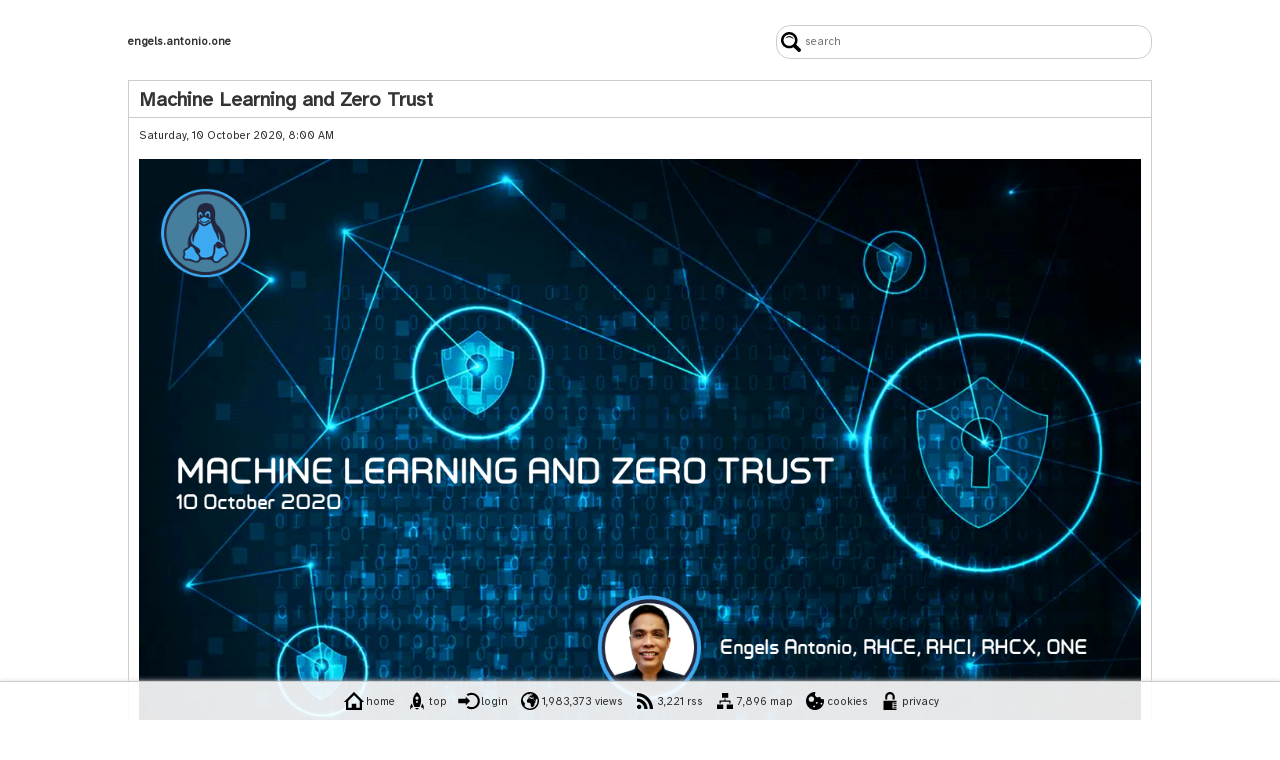

--- FILE ---
content_type: text/html; charset=UTF-8
request_url: https://engels.antonio.one/machine-learning-and-zero-trust
body_size: 7943
content:
<!DOCTYPE html><html lang="en"><meta charset="UTF-8"><meta name="viewport" content="width=device-width, initial-scale=1.0, minimum-scale=1.0"><link type="text/plain" rel="author" href="/humans.txt"><link rel="preconnect" href="https://fonts.googleapis.com"><link rel="preconnect" href="https://fonts.gstatic.com" crossorigin><script nonce='zEov3gEdY5q++rHWjfs5k4cY9Y8EKTH50oHf18h5Iso='>window.addEventListener('DOMContentLoaded', () => document.head.appendChild(Object.assign(document.createElement('link'), { href: 'https://fonts.googleapis.com/css2?family=Atkinson+Hyperlegible+Next&family=Inconsolata&display=swap', rel: 'stylesheet' })));</script><noscript><link href="https://fonts.googleapis.com/css2?family=Atkinson+Hyperlegible+Next&family=Inconsolata&display=swap" rel="stylesheet"></noscript><style> @keyframes maj_queue_sonar { 0% { opacity: .5; } to { opacity: 0; transform: scale(5); } } #maj_clients_r1:checked ~ #maj_clients_b1,#maj_clients_r2:checked ~ #maj_clients_b2,#maj_clients_r3:checked ~ #maj_clients_b3,#maj_clients_r4:checked ~ #maj_clients_b4 { display: block; margin-bottom: 25px; margin-top: 10px; } #maj_edit_item_title,#maj_new_item_title,b,em,strong,.maj_search_box:active,.maj_search_box:focus { font-weight: 700; } #maj_ph { display: none; margin: 0; padding: 0; } .maj_action select { margin: 2px; max-width: 75%; text-overflow: ellipsis; padding: 4px; margin-right: 4px; max-width: 60%; } .maj_action submit { margin: 2px; } .maj_action,.maj_meter_box,.maj_nav_page { text-align: center; } .maj_bbcode_guide_d1 { border: 1px solid #777; display: inline-block; font-size: smaller; margin: 5px 5px 0 0; padding: 4px; } .maj_bbcode_guide_d2 { margin: 5px 0 0; padding: 4px; } .maj_bbcode_guide_d2,.maj_bbcode_guide_d3,.maj_bbcode_guide_d4 { border: 1px solid #777; display: inline-block; font-size: smaller; } .maj_bbcode_guide_d3,.maj_bbcode_guide_d4 { margin: 5px 5px 0 0; padding: 2px 4px 2px 2px; } .maj_bbcode_guide_d4 { margin: 5px 0 0; } .maj_bbcode_guide_i1 { height: 20px; vertical-align: middle; } .maj_bbcode_guide_s1 { color: #0080ff; } .maj_bbcode_guide_s2 { color: #0080ff; vertical-align: middle; } .maj_bot_bar { border: 1px solid #ccc; display: inline-block; font-size: 80%; margin: 10px 5px 60px; position: relative; vertical-align: bottom; width: 100px; } .maj_bot_bar:hover { background: #eee; } .maj_bot_box { margin: 0 auto; } .maj_bot_label { bottom: -50px; position: absolute; } .maj_button { background-color: #0000; border: none; color: #333; cursor: pointer; font-family: inherit; font-size: 80%; font-weight: 400; margin: 5px; padding: 0; text-decoration: none; } .maj_button > img { -moz-user-select: none; -ms-user-select: none; -webkit-touch-callout: none; -webkit-user-select: none; height: 20px; pointer-events: none; } .maj_button > img,.maj_button > span { color: #333; font-weight: 400; vertical-align: middle; } .maj_button,.maj_button > span { display: inline-block; white-space: nowrap; } .maj_captcha { display: none; } .maj_clients_b0 { display: none; margin: 0; } .maj_clients_label,.maj_clients_radio { font-size: 80%; margin: 10px 5px 0 0; vertical-align: bottom; } .maj_clients_label,.maj_nav_text { white-space: nowrap; } .maj_clients_ln { display: table-row; font-size: 80%; } .maj_clients_no { display: table-cell; text-align: right; } .maj_clients_ua { display: table-cell; white-space: nowrap; } .maj_comment_body { border-radius: 8px; margin-bottom: 16px; margin-top: 4px; position: relative; } .maj_comment_body,.maj_item_admin,.maj_item_body,.maj_comment_footer,.maj_comment_title,.maj_item_footer,.maj_item_misc,.maj_item_title { border-color: #ccc; border-width: 1px; } .maj_comment_body,.maj_item_body { border-style: solid; overflow-wrap: break-word; padding: 5px; word-wrap: break-word; } .maj_comment_body:after { border-color: #fff #0000; top: -9px; } .maj_comment_body:after,.maj_comment_body:before { -webkit-backface-visibility: hidden; backface-visibility: hidden; border-style: solid; border-width: 0 10px 10px; content: ""; display: block; left: 25px; position: absolute; width: 0; } .maj_comment_body:before { border-color: #ccc #0000; top: -10px; } .maj_comment_date,.maj_item_date { font-size: 80%; margin-bottom: 16px; } .maj_comment_footer a:active,.maj_h1 a:active,.maj_item_body a:active,.maj_item_footer a:active,.maj_nav_page a:active,.maj_nav_text a:active { outline: none; } .maj_comment_footer a:link,.maj_h1 a:link,.maj_item_body a:link,.maj_item_footer a:link,.maj_nav_page a:link,.maj_nav_text a:link,a,a:active,a:hover,a:visited { color: #333; font-weight: 400; text-decoration: none; } .maj_comment_footer,.maj_item_footer { margin-bottom: 40px; text-align: right; } .maj_comment_footer,.maj_item_footer,.maj_item_misc { border-style: none solid solid; padding: 0; } .maj_comment_title h4,.maj_h1,.maj_item_title h2 { border: none; color: #333; font-family: inherit; font-size: 120%; font-style: inherit; font-weight: 700; margin: 0; outline: none; padding: 0; } .maj_comment_title,.maj_item_title { border-style: solid solid none; font-size: 120%; font-weight: 700; overflow-wrap: break-word; padding: 5px; word-wrap: break-word; } .maj_edit_input { box-sizing: border-box; margin-bottom: 2px; padding: 5px; width: 100%; } .maj_emoticon_icon { height: 20px; vertical-align: text-bottom; width: auto; } .maj_exif_text,.maj_nav_page,.maj_nav_text { color: #333; font-size: 80%; text-decoration: none; } .maj_filedrop_icon { height: 64px; width: auto; } .maj_filedrop_info,.maj_filedrop_mime { display: table-cell; font-size: 80%; padding: 2px; vertical-align: middle; } .maj_filedrop_row { display: table-row; } .maj_filedrop_table { display: table; } .maj_img { height: auto; max-height: 100%; max-width: 100%; width: auto; } .maj_input { -webkit-box-shadow: none; background: none; border: 2px solid #777; border-radius: 0; box-shadow: none; font-weight: 700; margin-bottom: 5px; padding: 5px; } .maj_item_admin { border-style: solid solid none; padding: 0; text-align: right; } .maj_lint_ack { color: green; } .maj_lint_nak { color: #e32636; } .maj_meter_face,.maj_meter_level { display: inline-block; font-size: 80%; margin: 10px; text-align: center; } .maj_nak { margin-left: auto; margin-right: auto; width: 60%; } .maj_nav_bar { -o-transition: height .5s; background: #ffffffe6; border-style: solid none none; border-top-color: #ccc; border-top-width: 1px; bottom: 0; box-shadow: 0 0 5px #ddd; left: 0; margin: 0; padding: 4px; position: fixed; right: auto; text-align: center; transition: height .5s; width: 100%; z-index: 100; } .maj_nav_now { background-color: #333; border: 1px solid #333; color: #fff!important; } .maj_nav_now,.maj_nav_num { -ms-flex-align: center; -ms-flex-pack: center; -webkit-box-align: center; -webkit-box-pack: center; align-items: center; border: 1px solid #ccc; border-radius: 50%; display: -webkit-inline-box; display: -ms-inline-flexbox; display: inline-flex; height: 32px; justify-content: center; margin: 2px; width: 32px; } .maj_new_checkbox { display: inline-block; margin-bottom: 2px; margin-right: 10px; } .maj_new_checkbox > input,.maj_new_checkbox > label { font-size: 80%; vertical-align: middle; } .maj_new_checkbox > input { box-sizing: content-box; box-shadow: none; } .maj_new_checkbox > label { user-select: none; } .maj_pipe { color: #ccc; font-size: 80%; } .maj_profile { border-radius: 50%; box-sizing: border-box; display: table-cell; text-align: center; vertical-align: middle; } .maj_queue_alert { display: inline-block; height: 20px; position: relative; width: 20px; z-index: 1; } .maj_queue_alert,.maj_queue_pulse { background-color: #ffbf00; border-radius: 100%; } .maj_queue_pulse { animation: maj_queue_sonar 3s linear infinite; height: 100%; left: 0; pointer-events: none; position: absolute; top: 0; width: 100%; z-index: -1; } .maj_rotate { animation: maj_spin 3s linear infinite; } .maj_search_box { background-image: url(/images/interface/icon-search.svg); background-position: 4px; background-repeat: no-repeat; border: 1px solid #ccc; border-radius: 14px; font-size: 80%; font-weight: 400; height: 28px; padding-left: 28px; padding-right: 10px; width: 10em; } .maj_thumbnail { -webkit-backface-visibility: hidden; backface-visibility: hidden; border: 1px solid #ccc; box-shadow: 0 0 2px #ddd; margin: 5px; padding: 5px; outline: 1px solid transparent; border: 2px solid #ccc; box-shadow: 0 0 4px #ddd; box-shadow: 0px 2px 4px rgba(0, 0, 0, 0.3); } .maj_thumbnail img { -webkit-filter: contrast(120%) brightness(110%) saturate(120%) sharpen(1); filter: contrast(120%) brightness(110%) saturate(120%) sharpen(1); } .maj_url { font-weight: 700!important; } .maj_video { border: 1px solid #ccc; box-shadow: 0 0 2px #ddd; margin: 5px; max-width: 100%; padding: 5px; } article,aside,footer,header,hgroup,nav,section,#maj_users_r1:checked ~ #maj_users_b1,#maj_users_r2:checked ~ #maj_users_b2,#maj_users_r3:checked ~ #maj_users_b3,#maj_users_r4:checked ~ #maj_users_b4 { display: block; } body { background: #fff; margin: 16px 16px 120px; } button::-moz-focus-inner,input::-moz-focus-inner { border: none; padding: 0; } code,pre { font-family: Atkinson Hyperlegible,Inconsolata,monospace; margin: 0; padding: 0; white-space: pre-line; } del { background-color: #fbb; } del,ins { text-decoration: none; } html { color: #333; font-family: Atkinson Hyperlegible Next,sans-serif; font-size: 14px; font-weight: 400; min-height: 100%; position: relative; } input { font-family: inherit; } input[type="submit"] { background-color: #333; border: 2px solid #333; color: #fff; font-weight: 700; outline: none; padding: 5px 20px; } ins { background-color: #cfc; } mark { background-color: #0000; background-image: -webkit-linear-gradient(190deg,#fff0,#ff0 85%,#fff0); } table { max-width: 100%; } @font-face { font-family:Inconsolata; font-weight:200 900; } @font-face { font-family:Atkinson Hyperlegible Next; font-weight:200 800; } @media (min-width: 768px) { .maj_break { display: none; } .maj_comment_body,.maj_item_body { padding: 10px; } .maj_comment_title,.maj_item_title { padding-left: 10px; padding-right: 10px; } .maj_search_box { width: 30em; } body { margin-bottom: 45px; margin-bottom: 48px; margin-left: 10%; margin-right: 10%; } } *,:before,:after { box-sizing: border-box; margin: 0; padding: 0; } .maj_input_pub { color: #333; font-weight: 800; height: 16px; width: 175px; } ::-moz-selection,::selection { background: #333; color: #fff; } ::-webkit-input-placeholder,::-moz-placeholder,:-ms-input-placeholder,::placeholder { color: #777; } form { font-size: inherit; margin: 0; padding: 0; } h3 { margin: 0; padding: 0; } html:focus-within { scroll-behavior: smooth; } img { -moz-user-select: none; -ms-user-select: none; -webkit-user-drag: none; -webkit-user-select: none; user-select: none; } input { box-sizing: content-box; padding: 2px; } input[type="date"] { color: #0000; display: -webkit-box; display: -ms-flexbox; display: flex; -webkit-box-align: center; -ms-flex-align: center; align-items: center; -webkit-box-pack: justify; -ms-flex-pack: justify; justify-content: space-between; } input[type="date"]:before { color: #777; content: attr(placeholder); } input[type="date"]:focus,input[type="date"]:valid { color: #333; font-weight: 800; } input[type="date"]:focus:before,input[type="date"]:valid:before { content: ""!important; } input[type="radio"] { margin-right: 4px; } input[type="search"]::-ms-clear,input[type="search"]::-ms-reveal { display: none; height: 0; width: 0; } input[type="search"]::-webkit-search-cancel-button,input[type="search"]::-webkit-search-decoration,input[type="search"]::-webkit-search-results-button,input[type="search"]::-webkit-search-results-decoration { display: none; } input[type='checkbox'] { margin: 4px 4px 4px 0; } li { font-size: inherit; } p { margin-top: 1em; margin-bottom: 1em; } ul, ol, li { margin: 1em; } td { padding: 4px; } h1, h2, h3, h4, h5, h6, blockquote { white-space: unset; text-wrap: balance; } input[type="color"] { -webkit-appearance: none; -moz-appearance: none; appearance: none; border: none; } input[type="color"]::-webkit-color-swatch-wrapper { padding: 0; } input[type="color"]::-webkit-color-swatch { border: none; } input[type="color"]::-moz-color-swatch { border: none; } </style><link rel="icon" href="[data-uri]"><title>Machine Learning and Zero Trust</title><meta name="description" content="Never trust, always verify: Practical steps to employ Zero Trust and Machine Learning for cybersecurity in a post-perimeter world."><meta property="og:title" content="Machine Learning and Zero Trust"><meta property="og:type" content="website"><meta property="og:description" content="Never trust, always verify: Practical steps to employ Zero Trust and Machine Learning for cybersecurity in a post-perimeter world."><meta property="og:url" content="https://engels.antonio.one/machine-learning-and-zero-trust" /><meta property="og:image" content="https://engels.antonio.one/images/engels.antonio.one/20201010000000/machine.learning.zero.trust.20201010.png"><link rel="canonical" href="/machine-learning-and-zero-trust"><div style="display: -webkit-box; display: -ms-flexbox; display: flex; -webkit-box-pack: justify; -ms-flex-pack: justify; justify-content: space-between; -webkit-box-align: center; -ms-flex-align: center; align-items: center; width: 100%; height: 48px; margin-bottom: 16px;" id="maj_header"><span><h1 class="maj_h1" style="font-size: 80%; margin: 0; padding: 0; display: inline-block; vertical-align: middle;">engels.antonio.one</h1></span><div style="float: right; line-height: 48px;"><form method="post"><input type="search" name="search" class="maj_search_box" placeholder="search" maxlength="255" pattern=".{3,255}" title="3 to 255 characters" autocomplete="new-password" style="outline: none;"><input type="hidden" name="token" value="lMhBU6fvkKv0FUKB1+G46B6d8wK4Wp/4pWKw8QbHI14="></form></div></div><article itemscope itemtype="http://schema.org/Article" id="machine-learning-and-zero-trust"><meta itemprop="wordCount" content="87"><header class="maj_item_title" itemprop="name headline"><h2 class="maj_item_title_h2">Machine Learning and Zero Trust</h2></header><div class="maj_item_body"><div class="maj_item_date"><time itemprop="dateCreated" datetime="2020-10-10 08:00:00">Saturday, 10 October 2020, 8:00 AM</time><meta itemprop="version" content="12"><time itemprop="dateModified" datetime="2023-02-15 00:13:34"></time></div><meta itemprop="datePublished" content="2020-10-10 08:00:00"><div itemprop="articleBody"><img itemprop="image" class="maj_img" src="/images/engels.antonio.one/20201010000000/machine.learning.zero.trust.20201010.png" width="1280" height="720" alt="machine.learning.zero.trust.20201010.png"><br /><br /><b>Machine Learning and Zero Trust</b><br />10 October 2020<br /><br />Never trust, always verify: Practical steps to employ Zero Trust and Machine Learning for cybersecurity in a post-perimeter world. Learn about it through Bluepoint's webinar series.<br /><br /><a href="https://bluepoint.institute/vixion/artificial-intelligence/rooms/machine-learning/sessions/20201010" style="font-size: smaller; font-weight: 700;">bluepoint.institute/vixion/artificial-intelligence/rooms/machine-learning/sessions/20201010</a></div></div><footer class="maj_item_footer"><meta itemprop="interactionStatistic" content="UserPageVisits:3630"><span class="maj_button" style="cursor: auto;"><img src="/images/interface/icon-globe.svg" alt="" width="24" height="24"><span>3,630 views</span></span><a href="/machine-learning-and-zero-trust/comments" class="maj_button" itemprop="discussionUrl"><img src="/images/interface/icon-speech.svg" alt="" width="24" height="24"><span>comment</span></a><span class="maj_button" style="cursor: auto;"><img src="/images/interface/icon-share.svg" alt="share" width="24" height="24"><span id="maj_share">share</span></span><script>document.querySelector("img[alt=share]").addEventListener("click",(async()=>{try{await navigator.share({title:document.title,url:""})}catch(e){console.error(e.message)}})),document.getElementById("maj_share").addEventListener("click",(async()=>{try{await navigator.share({title:document.title,url:""})}catch(e){console.error(e.message)}}));</script><style>img[alt~="share"],#maj_share{cursor:pointer;}</style><a href="/machine-learning-and-zero-trust" class="maj_button"><img src="/images/interface/icon-link.svg" alt="" width="24" height="24"><span>permalink</span></a></footer></article><nav><div class="maj_nav_bar"><a href="/" class="maj_button"><img src="/images/interface/icon-home.svg" alt="" width="24" height="24"><span>home</span></a><a href="/machine-learning-and-zero-trust" class="maj_button"><img src="/images/interface/icon-rocket.svg" alt="" width="24" height="24"><span>top</span></a><a href="/login" class="maj_button"><img src="/images/interface/icon-login.svg" alt="" width="24" height="24"><span>login</span></a><br class="maj_break"><span class="maj_button" style="cursor: auto;"><img src="/images/interface/icon-globe.svg" alt="" width="24" height="24"><span>1,983,373 views</span></span><a href="/rss" class="maj_button"><img src="/images/interface/icon-rss.svg" alt="" width="24" height="24"><span>3,221 rss</span></a><a href="/map" class="maj_button"><img src="/images/interface/icon-map.svg" alt="" width="24" height="24"><span>7,896 map</span></a><br class="maj_break"><a href="/cookies" class="maj_button"><img src="/images/interface/icon-cookie5.svg" alt="" width="24" height="24"><span>cookies</span></a><a href="/privacy" class="maj_button"><img src="/images/interface/icon-privacy.svg" alt="" width="24" height="24"><span>privacy</span></a></div></nav>

--- FILE ---
content_type: image/svg+xml
request_url: https://engels.antonio.one/images/interface/icon-home.svg
body_size: 89
content:
<?xml version="1.0" encoding="UTF-8" standalone="no"?>
<!-- Created with Inkscape (http://www.inkscape.org/) -->

<svg
   xmlns:svg="http://www.w3.org/2000/svg"
   xmlns="http://www.w3.org/2000/svg"
   version="1.1"
   width="22.241379"
   height="20"
   viewBox="0 0 22.241379 20"
   id="svg3697">
  <defs
     id="defs3703" />
  <path
     d="m 11.120689,1 -10.0086205,9.931035 2.0948277,0 0,8.068965 15.8275868,0 0,-8.068965 2.094828,0 L 11.120689,1 z m 5.741379,15.827586 -3.568965,0 0,-4.189655 -4.3448275,0 0,4.189655 -3.5689655,0 0,-6.9827586 5.741379,-5.7413791 5.741379,5.7413791 0,6.9827586 z m 0,0"
     id="path3699"
     style="fill:#000000;stroke:none" />
</svg>


--- FILE ---
content_type: image/svg+xml
request_url: https://engels.antonio.one/images/interface/icon-login.svg
body_size: 266
content:
<?xml version="1.0" encoding="UTF-8" standalone="no"?>
<!-- Created with Inkscape (http://www.inkscape.org/) -->

<svg
   xmlns:svg="http://www.w3.org/2000/svg"
   xmlns="http://www.w3.org/2000/svg"
   version="1.1"
   width="26.32653"
   height="20"
   viewBox="0 0 26.32653 20"
   id="svg3751">
  <defs
     id="defs3757" />
  <path
     d="m 1.3163263,12.387755 0,-4.7755099 8.265306,0 0,-2.3877549 L 14.357143,10 l -4.7755107,4.77551 0,-2.387755 -8.265306,0 z M 15.918367,1 c -2.020408,0 -3.94898,0.6428571 -5.510204,1.8367347 l 1.653061,1.6530612 c 1.102041,-0.8265306 2.479592,-1.1938775 3.857143,-1.1938775 1.836735,0 3.489796,0.6428571 4.77551,1.9285718 1.285714,1.2857139 2.020409,2.9387754 2.020409,4.7755098 0,1.836734 -0.734695,3.489796 -2.020409,4.77551 -1.285714,1.285715 -2.938775,1.928572 -4.77551,1.928572 -1.377551,0 -2.755102,-0.367348 -3.857143,-1.193878 l -1.653061,1.653062 C 11.969387,18.357143 13.897959,19 15.918367,19 c 5.05102,0 9.091837,-4.040816 9.091837,-9 0,-4.9591836 -4.040817,-9 -9.091837,-9 z m 0,0"
     id="path3753"
     style="fill:#000000;stroke:none" />
</svg>


--- FILE ---
content_type: image/svg+xml
request_url: https://engels.antonio.one/images/interface/icon-link.svg
body_size: 152
content:
<svg xmlns="http://www.w3.org/2000/svg" width="32" height="32" viewBox="0 0 32 32" version="1.1"><path d="M9.8 12.5C10.2 12 10.8 11.6 11.3 11.3 14.4 9.6 18.4 10.5 20.4 13.5L18 15.9C17.3 14.4 15.6 13.5 13.9 13.8 13.2 14 12.6 14.3 12.1 14.8L7.5 19.4C6.1 20.8 6.1 23.1 7.5 24.5 8.9 25.9 11.2 25.9 12.6 24.5L14 23.1C15.3 23.6 16.7 23.8 18.1 23.7L14.9 26.9C12.2 29.5 7.9 29.5 5.2 26.9 2.5 24.2 2.5 19.8 5.2 17.1L9.8 12.5ZM17.1 5.1L14 8.3C15.3 8.2 16.7 8.4 18 8.9L19.4 7.5C20.8 6.1 23.1 6.1 24.5 7.5 25.9 8.9 25.9 11.2 24.5 12.6L19.9 17.2C18.5 18.6 16.2 18.6 14.8 17.2 14.5 16.9 14.2 16.5 14 16.1L11.6 18.5C11.9 18.9 12.1 19.2 12.5 19.5 13.4 20.4 14.5 21 15.7 21.4 17.4 21.8 19.2 21.5 20.7 20.7 21.3 20.4 21.8 20 22.2 19.5L26.9 14.9C29.6 12.2 29.6 7.8 26.9 5.1 24.2 2.4 19.8 2.4 17.1 5.1ZM17.1 5.1" style="stroke:none;fill:rgb(0%,0%,0%)"/></svg>
